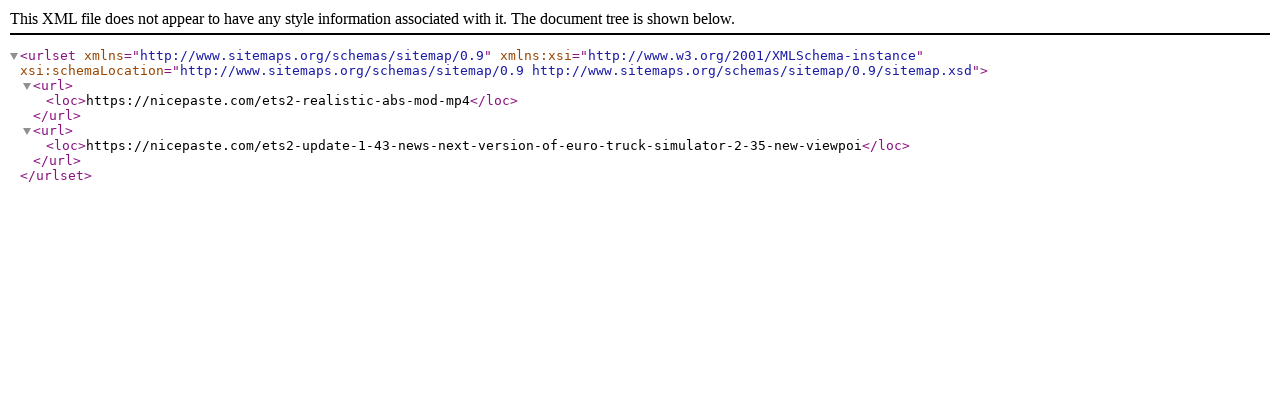

--- FILE ---
content_type: text/xml; charset=UTF-8
request_url: https://nicepaste.com/sitemap-2021-11-13.xml
body_size: 161
content:
<?xml version="1.0" encoding="UTF-8"?><urlset xmlns="http://www.sitemaps.org/schemas/sitemap/0.9" xmlns:xsi="http://www.w3.org/2001/XMLSchema-instance" xsi:schemaLocation="http://www.sitemaps.org/schemas/sitemap/0.9
            http://www.sitemaps.org/schemas/sitemap/0.9/sitemap.xsd">    
          
        <url>
        <loc>https://nicepaste.com/ets2-realistic-abs-mod-mp4</loc>
    </url> 
        <url>
        <loc>https://nicepaste.com/ets2-update-1-43-news-next-version-of-euro-truck-simulator-2-35-new-viewpoi</loc>
    </url> 
           
</urlset>